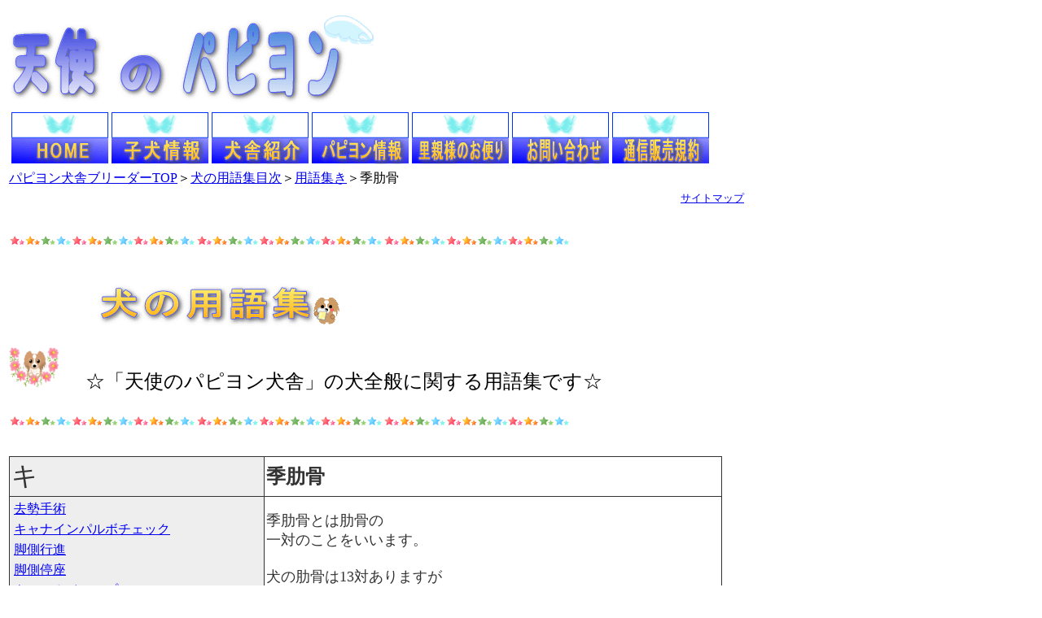

--- FILE ---
content_type: text/html
request_url: https://www.papillonclub.jp/kirokkotu.html
body_size: 1859
content:
<!DOCTYPE HTML PUBLIC "-//W3C//DTD HTML 4.01 Transitional//EN">
<HTML>
<HEAD>
<meta name="GENERATOR" content="JustSystems Homepage Builder Version 17.0.7.0 for Windows">
<meta http-equiv="Content-Type" content="text/html; charset=Shift_JIS">
<meta http-equiv="Content-Style-Type" content="text/css">
<META name="keywords" content="パピヨン,ブリーダー,子犬,パピヨン犬,季肋骨">
<META name="description" content="季肋骨についての用語の説明、犬の季肋骨,子犬の季肋骨,パピヨンの専門ブリーダーの骨格情報">
<TITLE>季肋骨は犬の骨のことです｜犬の用語集｜天使のパピヨン犬舎</TITLE>
<LINK rel="stylesheet" type="text/css" href="table.css" id="HPB_TABLE_CSS_ID_">
</HEAD>
<BODY>
<TABLE border="0">
  <TBODY>
    <TR>
      <TD colspan="2"></TD>
    </TR>
    <TR>
      <TD colspan="2"></TD>
    </TR>
    <TR>
      <TD colspan="2"><IMG src="image3.gif" width="448" height="108" border="0" alt="パピヨン専門ブリーダー天使のパピヨン"></TD>
    </TR>
    <TR>
      <TD colspan="2"></TD>
    </TR>
    <TR>
      <TD colspan="2">
      <TABLE>
        <TBODY>
          <TR>
            <TD><A href="http://www.papillonclub.jp/"><IMG src="home1.gif" width="119" height="63" border="0" alt="TOP"></A></TD>
            <TD><A href="koinujouhou.html"><IMG src="koinu1.gif" width="119" height="64" border="0" alt="パピヨンの子犬情報"></A></TD>
            <TD><A href="kenshashoukai.html"><IMG src="shoukai1.gif" width="119" height="64" border="0" alt="犬舎紹介"></A></TD>
            <TD><A href="papiyonjouhou.html"><IMG src="papiyon1.gif" width="119" height="64" border="0" alt="情報"></A></TD>
            <TD><A href="tayori.html"><IMG src="otayori1.gif" width="119" height="64" border="0" alt="里親様からのおたより"></A></TD>
            <TD><A href="toiawase.html"><IMG src="toiawase1.gif" width="119" height="64" border="0" alt="お問い合わせ"></A></TD>
            <TD colspan="2"><A href="kiyaku.html"><IMG src="kiyaku1.gif" width="119" height="63" border="0" alt="規約"></A></TD>
          </TR>
        </TBODY>
      </TABLE>
      </TD>
    </TR>
    <TR>
      <TD colspan="2"><A href="http://www.papillonclub.jp/">パピヨン犬舎ブリーダーTOP</A>＞<A href="yougoshunew.html">犬の用語集目次</A>＞<A href="yougoshuki.html">用語集き</A>＞季肋骨</TD>
    </TR>
    <TR>
      <td colspan="2" align="right">&nbsp;&nbsp;<font size="-1"><a href="sitemap.html">サイトマップ</a></font></td>
    </TR>
    <TR>
      <TD height="30" colspan="2"></TD>
    </TR>
    <TR>
      <TD colspan="2"><IMG height="14" src="hosi_ss.gif" width="230" border="0" alt="パピヨンの子犬ブリーダー"><IMG height="14" src="hosi_ss.gif" width="230" border="0"><IMG height="14" src="hosi_ss.gif" width="230" border="0"></TD>
    </TR>
    <TR>
      <TD colspan="2" height="40"></TD>
    </TR>
    <TR>
      <TD width="105"></TD>
      <TD width="794"><IMG src="image20.gif" width="297" height="52" border="0"></TD>
    </TR>
    <TR>
      <TD colspan="2" height="20"></TD>
    </TR>
    <TR>
      <TD colspan="2" height="10"><IMG src="image23.gif" width="62" height="50" border="0">　　<FONT size="+2">☆「天使のパピヨン犬舎」の犬全般に関する用語集です☆</FONT></TD>
    </TR>
    <TR>
      <TD colspan="2" height="10">&nbsp;</TD>
    </TR>
    <TR>
      <TD colspan="2"><IMG height="14" src="hosi_ss.gif" width="230" border="0" alt="パピヨンの子犬ブリーダー"><IMG height="14" src="hosi_ss.gif" width="230" border="0"><IMG height="14" src="hosi_ss.gif" width="230" border="0"></TD>
    </TR>
    <TR>
      <TD colspan="2" height="30"></TD>
    </TR>
    <TR>
      <TD colspan="2">
      <TABLE border="1" cellspacing="0" cellpadding="2" id="HPB_TABLE_1_A_100606092354" class="hpb-cnt-tb1">
        <TBODY>
          <TR>
            <TD class="hpb-cnt-tb-cell1" width="308" height="40"><FONT size="+3">キ</FONT></TD>
            <TD class="hpb-cnt-tb-cell2" height="40" width="557"><B><FONT size="+2">季肋骨</FONT></B></TD>
          </TR>
          <TR>
            <TD class="hpb-cnt-tb-cell1" width="308" height="211">
            <TABLE border="0">
              <TBODY>
                <TR>
                  <TD width="218"><A href="kyoseishujutu.html">去勢手術</A></TD>
                </TR>
                <TR>
                  <TD width="218"><A href="canaineprvocheck.html">キャナインパルボチェック</A></TD>
                </TR>
                <TR>
                  <TD width="218"><A href="kyakusokukoushin.html">脚側行進</A></TD>
                </TR>
                <TR>
                  <TD width="218"><A href="kyakusokuteiza.html">脚側停座</A></TD>
                </TR>
                <TR>
                  <TD width="218"><A href="kishirokain.html">キシロカインスプレー</A></TD>
                </TR>
                <TR>
                  <TD width="218"><A href="gyorome.html">ぎょろ目</A></TD>
                </TR>
                <TR>
                  <TD width="218"><A href="kiseichuyougo.html">寄生虫</A></TD>
                </TR>
                <TR>
                  <TD width="218"><A href="kyuujoken.html">救助犬</A></TD>
                </TR>
                <TR>
                  <TD width="218"><A href="ginnhaishoku.html">銀灰色</A></TD>
                </TR>
                <TR>
                  <TD width="218"><A href="gyuujousisei.html">牛状姿勢</A></TD>
                </TR>
                <TR>
                  <TD width="218"><A href="kikou.html">キ甲</A></TD>
                </TR>
                <TR>
                  <TD width="218"><A href="kijouo.html">旗状尾</A></TD>
                </TR>
                <TR>
                  <TD width="218"><A href="kingu.html">キング（ドッグショー）</A></TD>
                </TR>
                <TR>
                  <TD width="218"><A href="camelback.html">キャメルバック</A></TD>
                </TR>
                <TR>
                  <TD width="218">キャラメル（黄土色のこと）</TD>
                </TR>
                <TR>
                  <TD width="218"><A href="kyoutousisei.html">狭踏肢勢</A></TD>
                </TR>
                <TR>
                  <TD width="218"><A href="kireagari.html">切れあがり</A></TD>
                </TR>
                <TR>
                  <TD width="218"><A href="kinsokuhoukou.html">禁足咆哮</A></TD>
                </TR>
                <TR>
                  <TD width="218"><A href="canainyougo.html">キャナイン（京都微研）</A></TD>
                </TR>
                <TR>
                  <TD width="218"><A href="kyuusaibou.html">嗅細胞</A></TD>
                </TR>
                <TR>
                  <TD width="218"><A href="kinnshijoumou.html">絹糸状毛</A></TD>
                </TR>
                <TR>
                  <TD width="218"><A href="gyakumask.html">逆マスク</A></TD>
                </TR>
                <TR>
                  <TD width="218"><A href="kirokkotu.html">季肋骨</A></TD>
                </TR>
                <TR>
                  <TD width="218"><A href="galop.html">ギャロップ</A></TD>
                </TR>
                <TR>
                  <TD width="218"><A href="kinktail.html">キンクテイル</A></TD>
                </TR>
                <TR>
                  <TD width="218"><A href="kinshinkouhai.html">近親交配</A></TD>
                </TR>
                <TR>
                  <TD width="218"><A href="gyakuhisetu.html">逆飛節</A></TD>
                </TR>
              </TBODY>
            </TABLE>
            </TD>
            <TD class="hpb-cnt-tb-cell2" width="557" height="211" valign="top"><BR>
            <FONT size="+1">季肋骨とは肋骨の<BR>
            一対のことをいいます。<BR>
            <BR>
            犬の肋骨は13対ありますが<BR>
            12対は背中と胸でしっかりと<BR>
            固定されておりますが<BR>
            最後の一対の肋骨だけは<BR>
            宙に浮いた状態になっています。<BR>
            <BR>
            この一対の肋骨のみを<BR>
            季肋骨とよびます。<BR>
            <BR>
            このため浮肋骨とも呼ばれます。<BR>
            <BR>
            季は最後という意味があるので<BR>
            季肋骨には一番最後の肋骨という<BR>
            意味があります。</FONT><BR>
</TD>
          </TR>
        </TBODY>
      </TABLE>
      </TD>
    </TR>
    <TR>
      <TD colspan="2"><BR>
      </TD>
    </TR>
  </TBODY>
</TABLE>
</BODY>
</HTML>